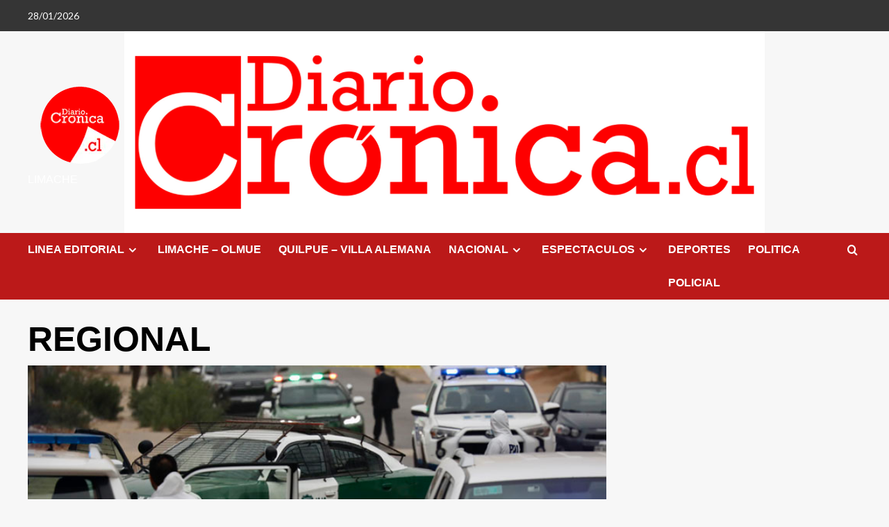

--- FILE ---
content_type: text/html; charset=UTF-8
request_url: https://www.diariocronica.cl/?paged=4&cat=31
body_size: 15706
content:
<!doctype html>
<html dir="ltr" lang="es-CL" prefix="og: https://ogp.me/ns#">

<head>
<meta name="MobileOptimized" content="width" />
<meta name="HandheldFriendly" content="true" />
<meta name="generator" content="Drupal 11 (https://www.drupal.org)" />

    <meta charset="UTF-8">
    <meta name="viewport" content="width=device-width, initial-scale=1">
    <link rel="profile" href="https://gmpg.org/xfn/11">
    <title>REGIONAL - - Page 4</title>

		
	<meta name="description" content="- Page 4" />
	<meta name="robots" content="noindex, nofollow, max-image-preview:large" />
	<meta name="google-site-verification" content="E7Y7fsPBsGm05FdSOBwCqPCOG5GEzIEQX0NqYL4nBQ4" />
	<link rel="canonical" href="https://www.diariocronica.cl/?cat=31/page/4" />
	<link rel="prev" href="https://www.diariocronica.cl/?cat=31&#038;paged=3" />
	<link rel="next" href="https://www.diariocronica.cl/?cat=31&#038;paged=5" />
	
		<script type="application/ld+json" class="aioseo-schema">
			{"@context":"https:\/\/schema.org","@graph":[{"@type":"BreadcrumbList","@id":"https:\/\/www.diariocronica.cl\/?cat=31&paged=4#breadcrumblist","itemListElement":[{"@type":"ListItem","@id":"https:\/\/www.diariocronica.cl#listItem","position":1,"name":"Inicio","item":"https:\/\/www.diariocronica.cl","nextItem":{"@type":"ListItem","@id":"https:\/\/www.diariocronica.cl\/?cat=31#listItem","name":"REGIONAL"}},{"@type":"ListItem","@id":"https:\/\/www.diariocronica.cl\/?cat=31#listItem","position":2,"name":"REGIONAL","item":"https:\/\/www.diariocronica.cl\/?cat=31","nextItem":{"@type":"ListItem","@id":"https:\/\/www.diariocronica.cl#listItem","name":"P\u00e1gina 4"},"previousItem":{"@type":"ListItem","@id":"https:\/\/www.diariocronica.cl#listItem","name":"Inicio"}},{"@type":"ListItem","@id":"https:\/\/www.diariocronica.cl#listItem","position":3,"name":"P\u00e1gina 4","previousItem":{"@type":"ListItem","@id":"https:\/\/www.diariocronica.cl\/?cat=31#listItem","name":"REGIONAL"}}]},{"@type":"CollectionPage","@id":"https:\/\/www.diariocronica.cl\/?cat=31&paged=4#collectionpage","url":"https:\/\/www.diariocronica.cl\/?cat=31&paged=4","name":"REGIONAL - - Page 4","description":"- Page 4","inLanguage":"es-CL","isPartOf":{"@id":"https:\/\/www.diariocronica.cl\/#website"},"breadcrumb":{"@id":"https:\/\/www.diariocronica.cl\/?cat=31&paged=4#breadcrumblist"}},{"@type":"Organization","@id":"https:\/\/www.diariocronica.cl\/#organization","description":"Limache","url":"https:\/\/www.diariocronica.cl\/","logo":{"@type":"ImageObject","url":"https:\/\/www.diariocronica.cl\/storage\/2025\/03\/LOGO-PNG-DIARIO-CRONICA-150.png","@id":"https:\/\/www.diariocronica.cl\/?cat=31&paged=4\/#organizationLogo","width":150,"height":136},"image":{"@id":"https:\/\/www.diariocronica.cl\/?cat=31&paged=4\/#organizationLogo"}},{"@type":"WebSite","@id":"https:\/\/www.diariocronica.cl\/#website","url":"https:\/\/www.diariocronica.cl\/","description":"Limache","inLanguage":"es-CL","publisher":{"@id":"https:\/\/www.diariocronica.cl\/#organization"}}]}
		</script>
		

<link rel='preload' href='https://fonts.googleapis.com/css?family=Source%2BSans%2BPro%3A400%2C700%7CLato%3A400%2C700&#038;subset=latin&#038;display=swap' as='style' onload="this.onload=null;this.rel='stylesheet'" type='text/css' media='all' crossorigin='anonymous'>
<link rel='preconnect' href='https://fonts.googleapis.com' crossorigin='anonymous'>
<link rel='preconnect' href='https://fonts.gstatic.com' crossorigin='anonymous'>
<link rel='dns-prefetch' href='//fonts.googleapis.com' />
<link rel='preconnect' href='https://fonts.googleapis.com' />
<link rel='preconnect' href='https://fonts.gstatic.com' />
<link rel="alternate" type="application/rss+xml" title=" &raquo; Feed" href="https://www.diariocronica.cl/?feed=rss2" />
<link rel="alternate" type="application/rss+xml" title=" &raquo; Feed de comentarios" href="https://www.diariocronica.cl/?feed=comments-rss2" />
<link rel="alternate" type="application/rss+xml" title="Feed de categoría  &raquo; REGIONAL" href="https://www.diariocronica.cl/?feed=rss2&#038;cat=31" />
<style id='wp-img-auto-sizes-contain-inline-css' type='text/css'>
img:is([sizes=auto i],[sizes^="auto," i]){contain-intrinsic-size:3000px 1500px}
/*# sourceURL=wp-img-auto-sizes-contain-inline-css */
</style>
<link rel='stylesheet' id='scap.flashblock-css' href='https://www.diariocronica.cl/core/modules/a2c62d1bbf/css/flashblock.css?rnd=74552' type='text/css' media='all' />
<link rel='stylesheet' id='scap.player-css' href='https://www.diariocronica.cl/core/modules/a2c62d1bbf/css/player.css?rnd=74552' type='text/css' media='all' />
<link rel='stylesheet' id='latest-posts-block-fontawesome-front-css' href='https://www.diariocronica.cl/core/modules/7c964dc7be/src/assets/fontawesome/css/all.css?rnd=74552' type='text/css' media='all' />
<link rel='stylesheet' id='latest-posts-block-frontend-block-style-css-css' href='https://www.diariocronica.cl/core/modules/7c964dc7be/dist/blocks.style.build.css?rnd=74552' type='text/css' media='all' />
<link rel='stylesheet' id='magic-content-box-blocks-fontawesome-front-css' href='https://www.diariocronica.cl/core/modules/31ab8e9f40/src/assets/fontawesome/css/all.css?rnd=74552' type='text/css' media='all' />
<link rel='stylesheet' id='magic-content-box-frontend-block-style-css-css' href='https://www.diariocronica.cl/core/modules/31ab8e9f40/dist/blocks.style.build.css?rnd=74552' type='text/css' media='all' />
<style id='wp-emoji-styles-inline-css' type='text/css'>

	img.wp-smiley, img.emoji {
		display: inline !important;
		border: none !important;
		box-shadow: none !important;
		height: 1em !important;
		width: 1em !important;
		margin: 0 0.07em !important;
		vertical-align: -0.1em !important;
		background: none !important;
		padding: 0 !important;
	}
/*# sourceURL=wp-emoji-styles-inline-css */
</style>
<style id='wp-block-library-inline-css' type='text/css'>
:root{--wp-block-synced-color:#7a00df;--wp-block-synced-color--rgb:122,0,223;--wp-bound-block-color:var(--wp-block-synced-color);--wp-editor-canvas-background:#ddd;--wp-admin-theme-color:#007cba;--wp-admin-theme-color--rgb:0,124,186;--wp-admin-theme-color-darker-10:#006ba1;--wp-admin-theme-color-darker-10--rgb:0,107,160.5;--wp-admin-theme-color-darker-20:#005a87;--wp-admin-theme-color-darker-20--rgb:0,90,135;--wp-admin-border-width-focus:2px}@media (min-resolution:192dpi){:root{--wp-admin-border-width-focus:1.5px}}.wp-element-button{cursor:pointer}:root .has-very-light-gray-background-color{background-color:#eee}:root .has-very-dark-gray-background-color{background-color:#313131}:root .has-very-light-gray-color{color:#eee}:root .has-very-dark-gray-color{color:#313131}:root .has-vivid-green-cyan-to-vivid-cyan-blue-gradient-background{background:linear-gradient(135deg,#00d084,#0693e3)}:root .has-purple-crush-gradient-background{background:linear-gradient(135deg,#34e2e4,#4721fb 50%,#ab1dfe)}:root .has-hazy-dawn-gradient-background{background:linear-gradient(135deg,#faaca8,#dad0ec)}:root .has-subdued-olive-gradient-background{background:linear-gradient(135deg,#fafae1,#67a671)}:root .has-atomic-cream-gradient-background{background:linear-gradient(135deg,#fdd79a,#004a59)}:root .has-nightshade-gradient-background{background:linear-gradient(135deg,#330968,#31cdcf)}:root .has-midnight-gradient-background{background:linear-gradient(135deg,#020381,#2874fc)}:root{--wp--preset--font-size--normal:16px;--wp--preset--font-size--huge:42px}.has-regular-font-size{font-size:1em}.has-larger-font-size{font-size:2.625em}.has-normal-font-size{font-size:var(--wp--preset--font-size--normal)}.has-huge-font-size{font-size:var(--wp--preset--font-size--huge)}.has-text-align-center{text-align:center}.has-text-align-left{text-align:left}.has-text-align-right{text-align:right}.has-fit-text{white-space:nowrap!important}#end-resizable-editor-section{display:none}.aligncenter{clear:both}.items-justified-left{justify-content:flex-start}.items-justified-center{justify-content:center}.items-justified-right{justify-content:flex-end}.items-justified-space-between{justify-content:space-between}.screen-reader-text{border:0;clip-path:inset(50%);height:1px;margin:-1px;overflow:hidden;padding:0;position:absolute;width:1px;word-wrap:normal!important}.screen-reader-text:focus{background-color:#ddd;clip-path:none;color:#444;display:block;font-size:1em;height:auto;left:5px;line-height:normal;padding:15px 23px 14px;text-decoration:none;top:5px;width:auto;z-index:100000}html :where(.has-border-color){border-style:solid}html :where([style*=border-top-color]){border-top-style:solid}html :where([style*=border-right-color]){border-right-style:solid}html :where([style*=border-bottom-color]){border-bottom-style:solid}html :where([style*=border-left-color]){border-left-style:solid}html :where([style*=border-width]){border-style:solid}html :where([style*=border-top-width]){border-top-style:solid}html :where([style*=border-right-width]){border-right-style:solid}html :where([style*=border-bottom-width]){border-bottom-style:solid}html :where([style*=border-left-width]){border-left-style:solid}html :where(img[class*=wp-image-]){height:auto;max-width:100%}:where(figure){margin:0 0 1em}html :where(.is-position-sticky){--wp-admin--admin-bar--position-offset:var(--wp-admin--admin-bar--height,0px)}@media screen and (max-width:600px){html :where(.is-position-sticky){--wp-admin--admin-bar--position-offset:0px}}

/*# sourceURL=wp-block-library-inline-css */
</style><style id='wp-block-calendar-inline-css' type='text/css'>
.wp-block-calendar{text-align:center}.wp-block-calendar td,.wp-block-calendar th{border:1px solid;padding:.25em}.wp-block-calendar th{font-weight:400}.wp-block-calendar caption{background-color:inherit}.wp-block-calendar table{border-collapse:collapse;width:100%}.wp-block-calendar table.has-background th{background-color:inherit}.wp-block-calendar table.has-text-color th{color:inherit}.wp-block-calendar :where(table:not(.has-text-color)){color:#40464d}.wp-block-calendar :where(table:not(.has-text-color)) td,.wp-block-calendar :where(table:not(.has-text-color)) th{border-color:#ddd}:where(.wp-block-calendar table:not(.has-background) th){background:#ddd}
/*# sourceURL=https://www.diariocronica.cl/lib/blocks/calendar/style.min.css */
</style>
<style id='wp-block-image-inline-css' type='text/css'>
.wp-block-image>a,.wp-block-image>figure>a{display:inline-block}.wp-block-image img{box-sizing:border-box;height:auto;max-width:100%;vertical-align:bottom}@media not (prefers-reduced-motion){.wp-block-image img.hide{visibility:hidden}.wp-block-image img.show{animation:show-content-image .4s}}.wp-block-image[style*=border-radius] img,.wp-block-image[style*=border-radius]>a{border-radius:inherit}.wp-block-image.has-custom-border img{box-sizing:border-box}.wp-block-image.aligncenter{text-align:center}.wp-block-image.alignfull>a,.wp-block-image.alignwide>a{width:100%}.wp-block-image.alignfull img,.wp-block-image.alignwide img{height:auto;width:100%}.wp-block-image .aligncenter,.wp-block-image .alignleft,.wp-block-image .alignright,.wp-block-image.aligncenter,.wp-block-image.alignleft,.wp-block-image.alignright{display:table}.wp-block-image .aligncenter>figcaption,.wp-block-image .alignleft>figcaption,.wp-block-image .alignright>figcaption,.wp-block-image.aligncenter>figcaption,.wp-block-image.alignleft>figcaption,.wp-block-image.alignright>figcaption{caption-side:bottom;display:table-caption}.wp-block-image .alignleft{float:left;margin:.5em 1em .5em 0}.wp-block-image .alignright{float:right;margin:.5em 0 .5em 1em}.wp-block-image .aligncenter{margin-left:auto;margin-right:auto}.wp-block-image :where(figcaption){margin-bottom:1em;margin-top:.5em}.wp-block-image.is-style-circle-mask img{border-radius:9999px}@supports ((-webkit-mask-image:none) or (mask-image:none)) or (-webkit-mask-image:none){.wp-block-image.is-style-circle-mask img{border-radius:0;-webkit-mask-image:url('data:image/svg+xml;utf8,<svg viewBox="0 0 100 100" xmlns="http://www.w3.org/2000/svg"><circle cx="50" cy="50" r="50"/></svg>');mask-image:url('data:image/svg+xml;utf8,<svg viewBox="0 0 100 100" xmlns="http://www.w3.org/2000/svg"><circle cx="50" cy="50" r="50"/></svg>');mask-mode:alpha;-webkit-mask-position:center;mask-position:center;-webkit-mask-repeat:no-repeat;mask-repeat:no-repeat;-webkit-mask-size:contain;mask-size:contain}}:root :where(.wp-block-image.is-style-rounded img,.wp-block-image .is-style-rounded img){border-radius:9999px}.wp-block-image figure{margin:0}.wp-lightbox-container{display:flex;flex-direction:column;position:relative}.wp-lightbox-container img{cursor:zoom-in}.wp-lightbox-container img:hover+button{opacity:1}.wp-lightbox-container button{align-items:center;backdrop-filter:blur(16px) saturate(180%);background-color:#5a5a5a40;border:none;border-radius:4px;cursor:zoom-in;display:flex;height:20px;justify-content:center;opacity:0;padding:0;position:absolute;right:16px;text-align:center;top:16px;width:20px;z-index:100}@media not (prefers-reduced-motion){.wp-lightbox-container button{transition:opacity .2s ease}}.wp-lightbox-container button:focus-visible{outline:3px auto #5a5a5a40;outline:3px auto -webkit-focus-ring-color;outline-offset:3px}.wp-lightbox-container button:hover{cursor:pointer;opacity:1}.wp-lightbox-container button:focus{opacity:1}.wp-lightbox-container button:focus,.wp-lightbox-container button:hover,.wp-lightbox-container button:not(:hover):not(:active):not(.has-background){background-color:#5a5a5a40;border:none}.wp-lightbox-overlay{box-sizing:border-box;cursor:zoom-out;height:100vh;left:0;overflow:hidden;position:fixed;top:0;visibility:hidden;width:100%;z-index:100000}.wp-lightbox-overlay .close-button{align-items:center;cursor:pointer;display:flex;justify-content:center;min-height:40px;min-width:40px;padding:0;position:absolute;right:calc(env(safe-area-inset-right) + 16px);top:calc(env(safe-area-inset-top) + 16px);z-index:5000000}.wp-lightbox-overlay .close-button:focus,.wp-lightbox-overlay .close-button:hover,.wp-lightbox-overlay .close-button:not(:hover):not(:active):not(.has-background){background:none;border:none}.wp-lightbox-overlay .lightbox-image-container{height:var(--wp--lightbox-container-height);left:50%;overflow:hidden;position:absolute;top:50%;transform:translate(-50%,-50%);transform-origin:top left;width:var(--wp--lightbox-container-width);z-index:9999999999}.wp-lightbox-overlay .wp-block-image{align-items:center;box-sizing:border-box;display:flex;height:100%;justify-content:center;margin:0;position:relative;transform-origin:0 0;width:100%;z-index:3000000}.wp-lightbox-overlay .wp-block-image img{height:var(--wp--lightbox-image-height);min-height:var(--wp--lightbox-image-height);min-width:var(--wp--lightbox-image-width);width:var(--wp--lightbox-image-width)}.wp-lightbox-overlay .wp-block-image figcaption{display:none}.wp-lightbox-overlay button{background:none;border:none}.wp-lightbox-overlay .scrim{background-color:#fff;height:100%;opacity:.9;position:absolute;width:100%;z-index:2000000}.wp-lightbox-overlay.active{visibility:visible}@media not (prefers-reduced-motion){.wp-lightbox-overlay.active{animation:turn-on-visibility .25s both}.wp-lightbox-overlay.active img{animation:turn-on-visibility .35s both}.wp-lightbox-overlay.show-closing-animation:not(.active){animation:turn-off-visibility .35s both}.wp-lightbox-overlay.show-closing-animation:not(.active) img{animation:turn-off-visibility .25s both}.wp-lightbox-overlay.zoom.active{animation:none;opacity:1;visibility:visible}.wp-lightbox-overlay.zoom.active .lightbox-image-container{animation:lightbox-zoom-in .4s}.wp-lightbox-overlay.zoom.active .lightbox-image-container img{animation:none}.wp-lightbox-overlay.zoom.active .scrim{animation:turn-on-visibility .4s forwards}.wp-lightbox-overlay.zoom.show-closing-animation:not(.active){animation:none}.wp-lightbox-overlay.zoom.show-closing-animation:not(.active) .lightbox-image-container{animation:lightbox-zoom-out .4s}.wp-lightbox-overlay.zoom.show-closing-animation:not(.active) .lightbox-image-container img{animation:none}.wp-lightbox-overlay.zoom.show-closing-animation:not(.active) .scrim{animation:turn-off-visibility .4s forwards}}@keyframes show-content-image{0%{visibility:hidden}99%{visibility:hidden}to{visibility:visible}}@keyframes turn-on-visibility{0%{opacity:0}to{opacity:1}}@keyframes turn-off-visibility{0%{opacity:1;visibility:visible}99%{opacity:0;visibility:visible}to{opacity:0;visibility:hidden}}@keyframes lightbox-zoom-in{0%{transform:translate(calc((-100vw + var(--wp--lightbox-scrollbar-width))/2 + var(--wp--lightbox-initial-left-position)),calc(-50vh + var(--wp--lightbox-initial-top-position))) scale(var(--wp--lightbox-scale))}to{transform:translate(-50%,-50%) scale(1)}}@keyframes lightbox-zoom-out{0%{transform:translate(-50%,-50%) scale(1);visibility:visible}99%{visibility:visible}to{transform:translate(calc((-100vw + var(--wp--lightbox-scrollbar-width))/2 + var(--wp--lightbox-initial-left-position)),calc(-50vh + var(--wp--lightbox-initial-top-position))) scale(var(--wp--lightbox-scale));visibility:hidden}}
/*# sourceURL=https://www.diariocronica.cl/lib/blocks/image/style.min.css */
</style>
<style id='wp-block-image-theme-inline-css' type='text/css'>
:root :where(.wp-block-image figcaption){color:#555;font-size:13px;text-align:center}.is-dark-theme :root :where(.wp-block-image figcaption){color:#ffffffa6}.wp-block-image{margin:0 0 1em}
/*# sourceURL=https://www.diariocronica.cl/lib/blocks/image/theme.min.css */
</style>
<style id='wp-block-embed-inline-css' type='text/css'>
.wp-block-embed.alignleft,.wp-block-embed.alignright,.wp-block[data-align=left]>[data-type="core/embed"],.wp-block[data-align=right]>[data-type="core/embed"]{max-width:360px;width:100%}.wp-block-embed.alignleft .wp-block-embed__wrapper,.wp-block-embed.alignright .wp-block-embed__wrapper,.wp-block[data-align=left]>[data-type="core/embed"] .wp-block-embed__wrapper,.wp-block[data-align=right]>[data-type="core/embed"] .wp-block-embed__wrapper{min-width:280px}.wp-block-cover .wp-block-embed{min-height:240px;min-width:320px}.wp-block-embed{overflow-wrap:break-word}.wp-block-embed :where(figcaption){margin-bottom:1em;margin-top:.5em}.wp-block-embed iframe{max-width:100%}.wp-block-embed__wrapper{position:relative}.wp-embed-responsive .wp-has-aspect-ratio .wp-block-embed__wrapper:before{content:"";display:block;padding-top:50%}.wp-embed-responsive .wp-has-aspect-ratio iframe{bottom:0;height:100%;left:0;position:absolute;right:0;top:0;width:100%}.wp-embed-responsive .wp-embed-aspect-21-9 .wp-block-embed__wrapper:before{padding-top:42.85%}.wp-embed-responsive .wp-embed-aspect-18-9 .wp-block-embed__wrapper:before{padding-top:50%}.wp-embed-responsive .wp-embed-aspect-16-9 .wp-block-embed__wrapper:before{padding-top:56.25%}.wp-embed-responsive .wp-embed-aspect-4-3 .wp-block-embed__wrapper:before{padding-top:75%}.wp-embed-responsive .wp-embed-aspect-1-1 .wp-block-embed__wrapper:before{padding-top:100%}.wp-embed-responsive .wp-embed-aspect-9-16 .wp-block-embed__wrapper:before{padding-top:177.77%}.wp-embed-responsive .wp-embed-aspect-1-2 .wp-block-embed__wrapper:before{padding-top:200%}
/*# sourceURL=https://www.diariocronica.cl/lib/blocks/embed/style.min.css */
</style>
<style id='wp-block-embed-theme-inline-css' type='text/css'>
.wp-block-embed :where(figcaption){color:#555;font-size:13px;text-align:center}.is-dark-theme .wp-block-embed :where(figcaption){color:#ffffffa6}.wp-block-embed{margin:0 0 1em}
/*# sourceURL=https://www.diariocronica.cl/lib/blocks/embed/theme.min.css */
</style>
<style id='wp-block-paragraph-inline-css' type='text/css'>
.is-small-text{font-size:.875em}.is-regular-text{font-size:1em}.is-large-text{font-size:2.25em}.is-larger-text{font-size:3em}.has-drop-cap:not(:focus):first-letter{float:left;font-size:8.4em;font-style:normal;font-weight:100;line-height:.68;margin:.05em .1em 0 0;text-transform:uppercase}body.rtl .has-drop-cap:not(:focus):first-letter{float:none;margin-left:.1em}p.has-drop-cap.has-background{overflow:hidden}:root :where(p.has-background){padding:1.25em 2.375em}:where(p.has-text-color:not(.has-link-color)) a{color:inherit}p.has-text-align-left[style*="writing-mode:vertical-lr"],p.has-text-align-right[style*="writing-mode:vertical-rl"]{rotate:180deg}
/*# sourceURL=https://www.diariocronica.cl/lib/blocks/paragraph/style.min.css */
</style>
<style id='global-styles-inline-css' type='text/css'>
:root{--wp--preset--aspect-ratio--square: 1;--wp--preset--aspect-ratio--4-3: 4/3;--wp--preset--aspect-ratio--3-4: 3/4;--wp--preset--aspect-ratio--3-2: 3/2;--wp--preset--aspect-ratio--2-3: 2/3;--wp--preset--aspect-ratio--16-9: 16/9;--wp--preset--aspect-ratio--9-16: 9/16;--wp--preset--color--black: #000000;--wp--preset--color--cyan-bluish-gray: #abb8c3;--wp--preset--color--white: #ffffff;--wp--preset--color--pale-pink: #f78da7;--wp--preset--color--vivid-red: #cf2e2e;--wp--preset--color--luminous-vivid-orange: #ff6900;--wp--preset--color--luminous-vivid-amber: #fcb900;--wp--preset--color--light-green-cyan: #7bdcb5;--wp--preset--color--vivid-green-cyan: #00d084;--wp--preset--color--pale-cyan-blue: #8ed1fc;--wp--preset--color--vivid-cyan-blue: #0693e3;--wp--preset--color--vivid-purple: #9b51e0;--wp--preset--gradient--vivid-cyan-blue-to-vivid-purple: linear-gradient(135deg,rgb(6,147,227) 0%,rgb(155,81,224) 100%);--wp--preset--gradient--light-green-cyan-to-vivid-green-cyan: linear-gradient(135deg,rgb(122,220,180) 0%,rgb(0,208,130) 100%);--wp--preset--gradient--luminous-vivid-amber-to-luminous-vivid-orange: linear-gradient(135deg,rgb(252,185,0) 0%,rgb(255,105,0) 100%);--wp--preset--gradient--luminous-vivid-orange-to-vivid-red: linear-gradient(135deg,rgb(255,105,0) 0%,rgb(207,46,46) 100%);--wp--preset--gradient--very-light-gray-to-cyan-bluish-gray: linear-gradient(135deg,rgb(238,238,238) 0%,rgb(169,184,195) 100%);--wp--preset--gradient--cool-to-warm-spectrum: linear-gradient(135deg,rgb(74,234,220) 0%,rgb(151,120,209) 20%,rgb(207,42,186) 40%,rgb(238,44,130) 60%,rgb(251,105,98) 80%,rgb(254,248,76) 100%);--wp--preset--gradient--blush-light-purple: linear-gradient(135deg,rgb(255,206,236) 0%,rgb(152,150,240) 100%);--wp--preset--gradient--blush-bordeaux: linear-gradient(135deg,rgb(254,205,165) 0%,rgb(254,45,45) 50%,rgb(107,0,62) 100%);--wp--preset--gradient--luminous-dusk: linear-gradient(135deg,rgb(255,203,112) 0%,rgb(199,81,192) 50%,rgb(65,88,208) 100%);--wp--preset--gradient--pale-ocean: linear-gradient(135deg,rgb(255,245,203) 0%,rgb(182,227,212) 50%,rgb(51,167,181) 100%);--wp--preset--gradient--electric-grass: linear-gradient(135deg,rgb(202,248,128) 0%,rgb(113,206,126) 100%);--wp--preset--gradient--midnight: linear-gradient(135deg,rgb(2,3,129) 0%,rgb(40,116,252) 100%);--wp--preset--font-size--small: 13px;--wp--preset--font-size--medium: 20px;--wp--preset--font-size--large: 36px;--wp--preset--font-size--x-large: 42px;--wp--preset--spacing--20: 0.44rem;--wp--preset--spacing--30: 0.67rem;--wp--preset--spacing--40: 1rem;--wp--preset--spacing--50: 1.5rem;--wp--preset--spacing--60: 2.25rem;--wp--preset--spacing--70: 3.38rem;--wp--preset--spacing--80: 5.06rem;--wp--preset--shadow--natural: 6px 6px 9px rgba(0, 0, 0, 0.2);--wp--preset--shadow--deep: 12px 12px 50px rgba(0, 0, 0, 0.4);--wp--preset--shadow--sharp: 6px 6px 0px rgba(0, 0, 0, 0.2);--wp--preset--shadow--outlined: 6px 6px 0px -3px rgb(255, 255, 255), 6px 6px rgb(0, 0, 0);--wp--preset--shadow--crisp: 6px 6px 0px rgb(0, 0, 0);}:root { --wp--style--global--content-size: 740px;--wp--style--global--wide-size: 1200px; }:where(body) { margin: 0; }.wp-site-blocks > .alignleft { float: left; margin-right: 2em; }.wp-site-blocks > .alignright { float: right; margin-left: 2em; }.wp-site-blocks > .aligncenter { justify-content: center; margin-left: auto; margin-right: auto; }:where(.wp-site-blocks) > * { margin-block-start: 24px; margin-block-end: 0; }:where(.wp-site-blocks) > :first-child { margin-block-start: 0; }:where(.wp-site-blocks) > :last-child { margin-block-end: 0; }:root { --wp--style--block-gap: 24px; }:root :where(.is-layout-flow) > :first-child{margin-block-start: 0;}:root :where(.is-layout-flow) > :last-child{margin-block-end: 0;}:root :where(.is-layout-flow) > *{margin-block-start: 24px;margin-block-end: 0;}:root :where(.is-layout-constrained) > :first-child{margin-block-start: 0;}:root :where(.is-layout-constrained) > :last-child{margin-block-end: 0;}:root :where(.is-layout-constrained) > *{margin-block-start: 24px;margin-block-end: 0;}:root :where(.is-layout-flex){gap: 24px;}:root :where(.is-layout-grid){gap: 24px;}.is-layout-flow > .alignleft{float: left;margin-inline-start: 0;margin-inline-end: 2em;}.is-layout-flow > .alignright{float: right;margin-inline-start: 2em;margin-inline-end: 0;}.is-layout-flow > .aligncenter{margin-left: auto !important;margin-right: auto !important;}.is-layout-constrained > .alignleft{float: left;margin-inline-start: 0;margin-inline-end: 2em;}.is-layout-constrained > .alignright{float: right;margin-inline-start: 2em;margin-inline-end: 0;}.is-layout-constrained > .aligncenter{margin-left: auto !important;margin-right: auto !important;}.is-layout-constrained > :where(:not(.alignleft):not(.alignright):not(.alignfull)){max-width: var(--wp--style--global--content-size);margin-left: auto !important;margin-right: auto !important;}.is-layout-constrained > .alignwide{max-width: var(--wp--style--global--wide-size);}body .is-layout-flex{display: flex;}.is-layout-flex{flex-wrap: wrap;align-items: center;}.is-layout-flex > :is(*, div){margin: 0;}body .is-layout-grid{display: grid;}.is-layout-grid > :is(*, div){margin: 0;}body{padding-top: 0px;padding-right: 0px;padding-bottom: 0px;padding-left: 0px;}a:where(:not(.wp-element-button)){text-decoration: none;}:root :where(.wp-element-button, .wp-block-button__link){background-color: #32373c;border-width: 0;color: #fff;font-family: inherit;font-size: inherit;font-style: inherit;font-weight: inherit;letter-spacing: inherit;line-height: inherit;padding-top: calc(0.667em + 2px);padding-right: calc(1.333em + 2px);padding-bottom: calc(0.667em + 2px);padding-left: calc(1.333em + 2px);text-decoration: none;text-transform: inherit;}.has-black-color{color: var(--wp--preset--color--black) !important;}.has-cyan-bluish-gray-color{color: var(--wp--preset--color--cyan-bluish-gray) !important;}.has-white-color{color: var(--wp--preset--color--white) !important;}.has-pale-pink-color{color: var(--wp--preset--color--pale-pink) !important;}.has-vivid-red-color{color: var(--wp--preset--color--vivid-red) !important;}.has-luminous-vivid-orange-color{color: var(--wp--preset--color--luminous-vivid-orange) !important;}.has-luminous-vivid-amber-color{color: var(--wp--preset--color--luminous-vivid-amber) !important;}.has-light-green-cyan-color{color: var(--wp--preset--color--light-green-cyan) !important;}.has-vivid-green-cyan-color{color: var(--wp--preset--color--vivid-green-cyan) !important;}.has-pale-cyan-blue-color{color: var(--wp--preset--color--pale-cyan-blue) !important;}.has-vivid-cyan-blue-color{color: var(--wp--preset--color--vivid-cyan-blue) !important;}.has-vivid-purple-color{color: var(--wp--preset--color--vivid-purple) !important;}.has-black-background-color{background-color: var(--wp--preset--color--black) !important;}.has-cyan-bluish-gray-background-color{background-color: var(--wp--preset--color--cyan-bluish-gray) !important;}.has-white-background-color{background-color: var(--wp--preset--color--white) !important;}.has-pale-pink-background-color{background-color: var(--wp--preset--color--pale-pink) !important;}.has-vivid-red-background-color{background-color: var(--wp--preset--color--vivid-red) !important;}.has-luminous-vivid-orange-background-color{background-color: var(--wp--preset--color--luminous-vivid-orange) !important;}.has-luminous-vivid-amber-background-color{background-color: var(--wp--preset--color--luminous-vivid-amber) !important;}.has-light-green-cyan-background-color{background-color: var(--wp--preset--color--light-green-cyan) !important;}.has-vivid-green-cyan-background-color{background-color: var(--wp--preset--color--vivid-green-cyan) !important;}.has-pale-cyan-blue-background-color{background-color: var(--wp--preset--color--pale-cyan-blue) !important;}.has-vivid-cyan-blue-background-color{background-color: var(--wp--preset--color--vivid-cyan-blue) !important;}.has-vivid-purple-background-color{background-color: var(--wp--preset--color--vivid-purple) !important;}.has-black-border-color{border-color: var(--wp--preset--color--black) !important;}.has-cyan-bluish-gray-border-color{border-color: var(--wp--preset--color--cyan-bluish-gray) !important;}.has-white-border-color{border-color: var(--wp--preset--color--white) !important;}.has-pale-pink-border-color{border-color: var(--wp--preset--color--pale-pink) !important;}.has-vivid-red-border-color{border-color: var(--wp--preset--color--vivid-red) !important;}.has-luminous-vivid-orange-border-color{border-color: var(--wp--preset--color--luminous-vivid-orange) !important;}.has-luminous-vivid-amber-border-color{border-color: var(--wp--preset--color--luminous-vivid-amber) !important;}.has-light-green-cyan-border-color{border-color: var(--wp--preset--color--light-green-cyan) !important;}.has-vivid-green-cyan-border-color{border-color: var(--wp--preset--color--vivid-green-cyan) !important;}.has-pale-cyan-blue-border-color{border-color: var(--wp--preset--color--pale-cyan-blue) !important;}.has-vivid-cyan-blue-border-color{border-color: var(--wp--preset--color--vivid-cyan-blue) !important;}.has-vivid-purple-border-color{border-color: var(--wp--preset--color--vivid-purple) !important;}.has-vivid-cyan-blue-to-vivid-purple-gradient-background{background: var(--wp--preset--gradient--vivid-cyan-blue-to-vivid-purple) !important;}.has-light-green-cyan-to-vivid-green-cyan-gradient-background{background: var(--wp--preset--gradient--light-green-cyan-to-vivid-green-cyan) !important;}.has-luminous-vivid-amber-to-luminous-vivid-orange-gradient-background{background: var(--wp--preset--gradient--luminous-vivid-amber-to-luminous-vivid-orange) !important;}.has-luminous-vivid-orange-to-vivid-red-gradient-background{background: var(--wp--preset--gradient--luminous-vivid-orange-to-vivid-red) !important;}.has-very-light-gray-to-cyan-bluish-gray-gradient-background{background: var(--wp--preset--gradient--very-light-gray-to-cyan-bluish-gray) !important;}.has-cool-to-warm-spectrum-gradient-background{background: var(--wp--preset--gradient--cool-to-warm-spectrum) !important;}.has-blush-light-purple-gradient-background{background: var(--wp--preset--gradient--blush-light-purple) !important;}.has-blush-bordeaux-gradient-background{background: var(--wp--preset--gradient--blush-bordeaux) !important;}.has-luminous-dusk-gradient-background{background: var(--wp--preset--gradient--luminous-dusk) !important;}.has-pale-ocean-gradient-background{background: var(--wp--preset--gradient--pale-ocean) !important;}.has-electric-grass-gradient-background{background: var(--wp--preset--gradient--electric-grass) !important;}.has-midnight-gradient-background{background: var(--wp--preset--gradient--midnight) !important;}.has-small-font-size{font-size: var(--wp--preset--font-size--small) !important;}.has-medium-font-size{font-size: var(--wp--preset--font-size--medium) !important;}.has-large-font-size{font-size: var(--wp--preset--font-size--large) !important;}.has-x-large-font-size{font-size: var(--wp--preset--font-size--x-large) !important;}
/*# sourceURL=global-styles-inline-css */
</style>

<link rel='stylesheet' id='blockspare-frontend-block-style-css-css' href='https://www.diariocronica.cl/core/modules/cca54cbd3b/dist/style-blocks.css?rnd=74552' type='text/css' media='all' />
<link rel='stylesheet' id='blockspare-frontend-banner-style-css-css' href='https://www.diariocronica.cl/core/modules/cca54cbd3b/dist/style-banner_group.css?rnd=74552' type='text/css' media='all' />
<link rel='stylesheet' id='fontawesome-css' href='https://www.diariocronica.cl/core/modules/cca54cbd3b/assets/fontawesome/css/all.css?rnd=74552' type='text/css' media='all' />
<link rel='stylesheet' id='slick-css' href='https://www.diariocronica.cl/core/modules/cca54cbd3b/assets/slick/css/slick.css?rnd=74552' type='text/css' media='all' />
<link rel='stylesheet' id='dashicons-css' href='https://www.diariocronica.cl/lib/css/dashicons.min.css?rnd=74552' type='text/css' media='all' />
<link rel='stylesheet' id='everest-forms-general-css' href='https://www.diariocronica.cl/core/modules/194ee578fc/assets/css/everest-forms.css?rnd=74552' type='text/css' media='all' />
<link rel='stylesheet' id='jquery-intl-tel-input-css' href='https://www.diariocronica.cl/core/modules/194ee578fc/assets/css/intlTelInput.css?rnd=74552' type='text/css' media='all' />
<link rel='stylesheet' id='tiempo-css' href='https://www.diariocronica.cl/core/modules/9f78c6c127/public/css/tiempo-public.css?rnd=74552' type='text/css' media='all' />
<link rel='stylesheet' id='covernews-google-fonts-css' href='https://fonts.googleapis.com/css?family=Source%2BSans%2BPro%3A400%2C700%7CLato%3A400%2C700&#038;subset=latin&#038;display=swap' type='text/css' media='all' />
<link rel='stylesheet' id='covernews-icons-css' href='https://www.diariocronica.cl/core/views/6d7479a863/assets/icons/style.css?rnd=74552' type='text/css' media='all' />
<link rel='stylesheet' id='bootstrap-css' href='https://www.diariocronica.cl/core/views/6d7479a863/assets/bootstrap/css/bootstrap.min.css?rnd=74552' type='text/css' media='all' />
<link rel='stylesheet' id='covernews-style-css' href='https://www.diariocronica.cl/core/views/6d7479a863/style.min.css?rnd=74552' type='text/css' media='all' />
<link rel='stylesheet' id='__EPYT__style-css' href='https://www.diariocronica.cl/core/modules/e0cd9d3e54/styles/ytprefs.min.css?rnd=74552' type='text/css' media='all' />
<style id='__EPYT__style-inline-css' type='text/css'>

                .epyt-gallery-thumb {
                        width: 33.333%;
                }
                
/*# sourceURL=__EPYT__style-inline-css */
</style>
<script type="text/javascript" src="https://www.diariocronica.cl/core/modules/a2c62d1bbf/js/soundmanager2-nodebug-jsmin.js?rnd=74552" id="scap.soundmanager2-js"></script>
<script type="text/javascript" async src="https://www.diariocronica.cl/core/modules/ee2924d87b/assets/js/timeme/timeme.min.js?rnd=74552" id="burst-timeme-js"></script>
<script type="text/javascript" async src="https://www.diariocronica.cl/storage/burst/js/burst.min.js?rnd=74552" id="burst-js"></script>
<script type="text/javascript" src="https://www.diariocronica.cl/lib/js/jquery/jquery.min.js?rnd=74552" id="jquery-core-js"></script>
<script type="text/javascript" src="https://www.diariocronica.cl/lib/js/jquery/jquery-migrate.min.js?rnd=74552" id="jquery-migrate-js"></script>
<script type="text/javascript" src="https://www.diariocronica.cl/core/modules/cca54cbd3b/assets/js/countup/waypoints.min.js?rnd=74552" id="waypoint-js"></script>
<script type="text/javascript" src="https://www.diariocronica.cl/core/modules/cca54cbd3b/assets/js/countup/jquery.counterup.min.js?rnd=74552" id="countup-js"></script>
<script type="text/javascript" src="https://www.diariocronica.cl/core/modules/9f78c6c127/public/js/tiempo-public.js?rnd=74552" id="tiempo-js"></script>
<script type="text/javascript" id="__ytprefs__-js-extra">
/* <![CDATA[ */
var _EPYT_ = {"ajaxurl":"https://www.diariocronica.cl/wp-admin/admin-ajax.php","security":"ca1434fadf","gallery_scrolloffset":"20","eppathtoscripts":"https://www.diariocronica.cl/core/modules/e0cd9d3e54/scripts/","eppath":"https://www.diariocronica.cl/core/modules/e0cd9d3e54/","epresponsiveselector":"[\"iframe.__youtube_prefs_widget__\"]","epdovol":"1","version":"14.2.4","evselector":"iframe.__youtube_prefs__[src], iframe[src*=\"youtube.com/embed/\"], iframe[src*=\"youtube-nocookie.com/embed/\"]","ajax_compat":"","maxres_facade":"eager","ytapi_load":"light","pause_others":"","stopMobileBuffer":"1","facade_mode":"","not_live_on_channel":""};
//# sourceURL=__ytprefs__-js-extra
/* ]]> */
</script>
<script type="text/javascript" src="https://www.diariocronica.cl/core/modules/e0cd9d3e54/scripts/ytprefs.min.js?rnd=74552" id="__ytprefs__-js"></script>
<link rel="preload" href="https://www.diariocronica.cl/storage/2023/01/CABECERA-DIARIO-CRONICA.jpg" as="image">        <style type="text/css">
                        body .masthead-banner.data-bg:before {
                background: rgba(0,0,0,0);
            }
                        .site-title a,
            .site-header .site-branding .site-title a:visited,
            .site-header .site-branding .site-title a:hover,
            .site-description {
                color: #ffffff;
            }

            .site-branding .site-title {
                font-size: 55px;
            }

            @media only screen and (max-width: 640px) {
                .header-layout-3 .site-header .site-branding .site-title,
                .site-branding .site-title {
                    font-size: 60px;

                }
              }   

           @media only screen and (max-width: 375px) {
               .header-layout-3 .site-header .site-branding .site-title,
               .site-branding .site-title {
                        font-size: 50px;

                    }
                }
                
                    .elementor-template-full-width .elementor-section.elementor-section-full_width > .elementor-container,
        .elementor-template-full-width .elementor-section.elementor-section-boxed > .elementor-container{
            max-width: 1200px;
        }
        @media (min-width: 1600px){
            .elementor-template-full-width .elementor-section.elementor-section-full_width > .elementor-container,
            .elementor-template-full-width .elementor-section.elementor-section-boxed > .elementor-container{
                max-width: 1600px;
            }
        }
        
        .align-content-left .elementor-section-stretched,
        .align-content-right .elementor-section-stretched {
            max-width: 100%;
            left: 0 !important;
        }


        </style>
        <link rel="icon" href="https://www.diariocronica.cl/storage/2018/08/af-themes-main-dark-1-150x150.png" sizes="32x32" />
<link rel="icon" href="https://www.diariocronica.cl/storage/2018/08/af-themes-main-dark-1-300x298.png" sizes="192x192" />
<link rel="apple-touch-icon" href="https://www.diariocronica.cl/storage/2018/08/af-themes-main-dark-1-300x298.png" />
<meta name="msapplication-TileImage" content="https://www.diariocronica.cl/storage/2018/08/af-themes-main-dark-1.png" />
</head>

<body class="archive paged category category-regional category-31 wp-custom-logo wp-embed-responsive paged-4 category-paged-4 wp-theme-covernews everest-forms-no-js hfeed default-content-layout archive-layout-full scrollup-sticky-header aft-sticky-header aft-sticky-sidebar default aft-container-default aft-main-banner-slider-editors-picks-trending header-image-full align-content-left aft-and" data-burst_id="31" data-burst_type="category">
    
            <div id="af-preloader">
            <div id="loader-wrapper">
                <div id="loader"></div>
            </div>
        </div>
    
    <div id="page" class="site">
        <a class="skip-link screen-reader-text" href="#content">Saltar al contenido</a>

        <div class="header-layout-1">
      <div class="top-masthead">

      <div class="container">
        <div class="row">
                      <div class="col-xs-12 col-sm-12 col-md-8 device-center">
                              <span class="topbar-date">
                  28/01/2026                </span>

              
                          </div>
                            </div>
      </div>
    </div> 
    <header id="masthead" class="site-header">
        <div class="masthead-banner af-header-image data-bg" style="background-image: url(https://www.diariocronica.cl/storage/2023/01/CABECERA-DIARIO-CRONICA.jpg);">
      <div class="container">
        <div class="row">
          <div class="col-md-4">
            <div class="site-branding">
              <a href="https://www.diariocronica.cl/" class="custom-logo-link" rel="home"><img width="150" height="136" src="https://www.diariocronica.cl/storage/2025/03/LOGO-PNG-DIARIO-CRONICA-150.png" class="custom-logo" alt="LOGO PNG DIARIO CRONICA 150" decoding="async" loading="lazy" /></a>                <p class="site-title font-family-1">
                  <a href="https://www.diariocronica.cl/" rel="home"></a>
                </p>
              
                              <p class="site-description">Limache</p>
                          </div>
          </div>
          <div class="col-md-8">
                        <div class="banner-promotions-wrapper">
                                    <div class="promotion-section">
                        <a href="https://www.diariocronica.cl" target="_blank">
                                                    </a>
                    </div>
                                
            </div>
            
                      </div>
        </div>
      </div>
    </div>
    <nav id="site-navigation" class="main-navigation">
      <div class="container">
        <div class="row">
          <div class="kol-12">
            <div class="navigation-container">

              <div class="main-navigation-container-items-wrapper">

                <span class="toggle-menu">
                  <a
                    href="#"
                    class="aft-void-menu"
                    role="button"
                    aria-label="Alternar menú principal"
                    aria-controls="primary-menu" aria-expanded="false">
                    <span class="screen-reader-text">Menú primario</span>
                    <i class="ham"></i>
                  </a>
                </span>
                <span class="af-mobile-site-title-wrap">
                  <a href="https://www.diariocronica.cl/" class="custom-logo-link" rel="home"><img width="150" height="136" src="https://www.diariocronica.cl/storage/2025/03/LOGO-PNG-DIARIO-CRONICA-150.png" class="custom-logo" alt="LOGO PNG DIARIO CRONICA 150" decoding="async" loading="lazy" /></a>                  <p class="site-title font-family-1">
                    <a href="https://www.diariocronica.cl/" rel="home"></a>
                  </p>
                </span>
                <div class="menu main-menu"><ul id="primary-menu" class="menu"><li id="menu-item-7048" class="menu-item menu-item-type-post_type menu-item-object-page menu-item-has-children menu-item-7048"><a href="https://www.diariocronica.cl/?page_id=2657">LINEA EDITORIAL</a>
<ul class="sub-menu">
	<li id="menu-item-7049" class="menu-item menu-item-type-post_type menu-item-object-page menu-item-7049"><a href="https://www.diariocronica.cl/?page_id=4409">QUIENES SOMOS</a></li>
	<li id="menu-item-7047" class="menu-item menu-item-type-post_type menu-item-object-page menu-item-7047"><a href="https://www.diariocronica.cl/?page_id=2804">LEGALES</a></li>
</ul>
</li>
<li id="menu-item-7037" class="menu-item menu-item-type-taxonomy menu-item-object-category menu-item-7037"><a href="https://www.diariocronica.cl/?cat=2">LIMACHE &#8211; OLMUE</a></li>
<li id="menu-item-7154" class="menu-item menu-item-type-taxonomy menu-item-object-category menu-item-7154"><a href="https://www.diariocronica.cl/?cat=66">QUILPUE &#8211; VILLA ALEMANA</a></li>
<li id="menu-item-7039" class="menu-item menu-item-type-taxonomy menu-item-object-category current-menu-ancestor current-menu-parent menu-item-has-children menu-item-7039"><a href="https://www.diariocronica.cl/?cat=3">NACIONAL</a>
<ul class="sub-menu">
	<li id="menu-item-7038" class="menu-item menu-item-type-taxonomy menu-item-object-category current-menu-item menu-item-7038"><a href="https://www.diariocronica.cl/?cat=31" aria-current="page">REGIONAL</a></li>
	<li id="menu-item-7040" class="menu-item menu-item-type-taxonomy menu-item-object-category menu-item-7040"><a href="https://www.diariocronica.cl/?cat=6">INTERNACIONAL</a></li>
</ul>
</li>
<li id="menu-item-7036" class="menu-item menu-item-type-taxonomy menu-item-object-category menu-item-has-children menu-item-7036"><a href="https://www.diariocronica.cl/?cat=7">ESPECTACULOS</a>
<ul class="sub-menu">
	<li id="menu-item-7044" class="menu-item menu-item-type-taxonomy menu-item-object-category menu-item-7044"><a href="https://www.diariocronica.cl/?cat=38">VIÑA 2023</a></li>
	<li id="menu-item-7045" class="menu-item menu-item-type-taxonomy menu-item-object-category menu-item-7045"><a href="https://www.diariocronica.cl/?cat=53">VIÑA 2024</a></li>
	<li id="menu-item-7035" class="menu-item menu-item-type-taxonomy menu-item-object-category menu-item-7035"><a href="https://www.diariocronica.cl/?cat=61">VIÑA 2025</a></li>
</ul>
</li>
<li id="menu-item-7041" class="menu-item menu-item-type-taxonomy menu-item-object-category menu-item-7041"><a href="https://www.diariocronica.cl/?cat=4">DEPORTES</a></li>
<li id="menu-item-7042" class="menu-item menu-item-type-taxonomy menu-item-object-category menu-item-7042"><a href="https://www.diariocronica.cl/?cat=8">POLITICA</a></li>
<li id="menu-item-7043" class="menu-item menu-item-type-taxonomy menu-item-object-category menu-item-7043"><a href="https://www.diariocronica.cl/?cat=10">POLICIAL</a></li>
</ul></div>              </div>
              <div class="cart-search">

                <div class="af-search-wrap">
                  <div class="search-overlay">
                    <a href="#" title="Search" class="search-icon">
                      <i class="fa fa-search"></i>
                    </a>
                    <div class="af-search-form">
                      <form role="search" method="get" class="search-form" action="https://www.diariocronica.cl/">
				<label>
					<span class="screen-reader-text">Buscar por:</span>
					<input type="search" class="search-field" placeholder="Buscar &hellip;" value="" name="s" />
				</label>
				<input type="submit" class="search-submit" value="Buscar" />
			</form>                    </div>
                  </div>
                </div>
              </div>


            </div>
          </div>
        </div>
      </div>
    </nav>
  </header>
</div>

        
            <div id="content" class="container">
                            <div class="section-block-upper row">

                <div id="primary" class="content-area">
                    <main id="main" class="site-main aft-archive-post">

                        
                            <header class="header-title-wrapper1">
                                <h1 class="page-title">REGIONAL</h1>                            </header>
                            <div class="row">
                            <div id="aft-inner-row">
                            

        <article id="post-6195" class="latest-posts-full col-sm-12 post-6195 post type-post status-publish format-standard has-post-thumbnail hentry category-regional">
            <div class="entry-header-image-wrap has-post-image">
    <header class="entry-header">
        <div class="post-thumbnail">
            <a href="https://www.diariocronica.cl/?p=6195">
                <img width="640" height="360" src="https://www.diariocronica.cl/storage/2023/03/asesinato-de-carabinera-en-belloto.jpg" class="attachment-large size-large wp-post-image" alt="Carabinera muere baleada en El Belloto" decoding="async" fetchpriority="high" srcset="https://www.diariocronica.cl/storage/2023/03/asesinato-de-carabinera-en-belloto.jpg 750w, https://www.diariocronica.cl/storage/2023/03/asesinato-de-carabinera-en-belloto-300x169.jpg 300w" sizes="(max-width: 640px) 100vw, 640px" loading="lazy" />            </a>

        </div>
        <div class="header-details-wrapper">
            <div class="entry-header-details">
                                    <div class="figure-categories figure-categories-bg">
                                                <ul class="cat-links"><li class="meta-category">
                             <a class="covernews-categories category-color-1"
                            href="https://www.diariocronica.cl/?cat=31" 
                            aria-label="Ver todas las publicaciones en REGIONAL"> 
                                 REGIONAL
                             </a>
                        </li></ul>                    </div>
                
                <h2 class="entry-title"><a href="https://www.diariocronica.cl/?p=6195" rel="bookmark">Juzgado de Quilpué rechaza reapertura de investigación por asesinato de carabinera Rita Olivares</a>
                    </h2>                                    <div class="post-item-metadata entry-meta">
                        
    <span class="author-links">

                    <span class="item-metadata posts-date">
          <i class="far fa-clock"></i>
          <a href="https://www.diariocronica.cl/?m=202402">
                      </a>
        </span>
                </span>
                    </div>
                
                

            </div>
        </div>
    </header>
</div>        </article>
    

        <article id="post-6112" class="latest-posts-full col-sm-12 post-6112 post type-post status-publish format-standard has-post-thumbnail hentry category-regional">
            <div class="entry-header-image-wrap has-post-image">
    <header class="entry-header">
        <div class="post-thumbnail">
            <a href="https://www.diariocronica.cl/?p=6112">
                <img width="640" height="393" src="https://www.diariocronica.cl/storage/2024/01/recambio-carabineros-2.jpg" class="attachment-large size-large wp-post-image" alt="recambio carabineros 2" decoding="async" srcset="https://www.diariocronica.cl/storage/2024/01/recambio-carabineros-2.jpg 750w, https://www.diariocronica.cl/storage/2024/01/recambio-carabineros-2-300x184.jpg 300w" sizes="(max-width: 640px) 100vw, 640px" loading="lazy" />            </a>

        </div>
        <div class="header-details-wrapper">
            <div class="entry-header-details">
                                    <div class="figure-categories figure-categories-bg">
                                                <ul class="cat-links"><li class="meta-category">
                             <a class="covernews-categories category-color-1"
                            href="https://www.diariocronica.cl/?cat=31" 
                            aria-label="Ver todas las publicaciones en REGIONAL"> 
                                 REGIONAL
                             </a>
                        </li></ul>                    </div>
                
                <h2 class="entry-title"><a href="https://www.diariocronica.cl/?p=6112" rel="bookmark">Alcaldesa Macarena Ripamonti valora reforzamiento de Carabineros para Febrero en Viña del Mar</a>
                    </h2>                                    <div class="post-item-metadata entry-meta">
                        
    <span class="author-links">

                    <span class="item-metadata posts-date">
          <i class="far fa-clock"></i>
          <a href="https://www.diariocronica.cl/?m=202401">
                      </a>
        </span>
                </span>
                    </div>
                
                

            </div>
        </div>
    </header>
</div>        </article>
    

        <article id="post-6045" class="latest-posts-full col-sm-12 post-6045 post type-post status-publish format-standard has-post-thumbnail hentry category-regional">
            <div class="entry-header-image-wrap has-post-image">
    <header class="entry-header">
        <div class="post-thumbnail">
            <a href="https://www.diariocronica.cl/?p=6045">
                <img width="640" height="375" src="https://www.diariocronica.cl/storage/2024/01/fiscalizacion-nocturna-1.jpg" class="attachment-large size-large wp-post-image" alt="fiscalizacion nocturna 1" decoding="async" srcset="https://www.diariocronica.cl/storage/2024/01/fiscalizacion-nocturna-1.jpg 750w, https://www.diariocronica.cl/storage/2024/01/fiscalizacion-nocturna-1-300x176.jpg 300w" sizes="(max-width: 640px) 100vw, 640px" loading="lazy" />            </a>

        </div>
        <div class="header-details-wrapper">
            <div class="entry-header-details">
                                    <div class="figure-categories figure-categories-bg">
                                                <ul class="cat-links"><li class="meta-category">
                             <a class="covernews-categories category-color-1"
                            href="https://www.diariocronica.cl/?cat=31" 
                            aria-label="Ver todas las publicaciones en REGIONAL"> 
                                 REGIONAL
                             </a>
                        </li></ul>                    </div>
                
                <h2 class="entry-title"><a href="https://www.diariocronica.cl/?p=6045" rel="bookmark">Fiscalización conjunta nocturna desarrollaron en locales y playas municipio de Viña Del Mar, Carabineros y Armada</a>
                    </h2>                                    <div class="post-item-metadata entry-meta">
                        
    <span class="author-links">

                    <span class="item-metadata posts-date">
          <i class="far fa-clock"></i>
          <a href="https://www.diariocronica.cl/?m=202401">
                      </a>
        </span>
                </span>
                    </div>
                
                

            </div>
        </div>
    </header>
</div>        </article>
    

        <article id="post-6042" class="latest-posts-full col-sm-12 post-6042 post type-post status-publish format-standard has-post-thumbnail hentry category-regional">
            <div class="entry-header-image-wrap has-post-image">
    <header class="entry-header">
        <div class="post-thumbnail">
            <a href="https://www.diariocronica.cl/?p=6042">
                <img width="640" height="391" src="https://www.diariocronica.cl/storage/2024/01/BORIC-EN-BELLOTO.jpg" class="attachment-large size-large wp-post-image" alt="BORIC EN BELLOTO" decoding="async" loading="lazy" srcset="https://www.diariocronica.cl/storage/2024/01/BORIC-EN-BELLOTO.jpg 750w, https://www.diariocronica.cl/storage/2024/01/BORIC-EN-BELLOTO-300x183.jpg 300w" sizes="auto, (max-width: 640px) 100vw, 640px" />            </a>

        </div>
        <div class="header-details-wrapper">
            <div class="entry-header-details">
                                    <div class="figure-categories figure-categories-bg">
                                                <ul class="cat-links"><li class="meta-category">
                             <a class="covernews-categories category-color-1"
                            href="https://www.diariocronica.cl/?cat=31" 
                            aria-label="Ver todas las publicaciones en REGIONAL"> 
                                 REGIONAL
                             </a>
                        </li></ul>                    </div>
                
                <h2 class="entry-title"><a href="https://www.diariocronica.cl/?p=6042" rel="bookmark">Boric : “Sólo con una salud fuerte, universal, de calidad y oportuna, vamos a poder construir una patria más justa para todos”</a>
                    </h2>                                    <div class="post-item-metadata entry-meta">
                        
    <span class="author-links">

                    <span class="item-metadata posts-date">
          <i class="far fa-clock"></i>
          <a href="https://www.diariocronica.cl/?m=202401">
                      </a>
        </span>
                </span>
                    </div>
                
                

            </div>
        </div>
    </header>
</div>        </article>
    

        <article id="post-6007" class="latest-posts-full col-sm-12 post-6007 post type-post status-publish format-standard has-post-thumbnail hentry category-regional">
            <div class="entry-header-image-wrap has-post-image">
    <header class="entry-header">
        <div class="post-thumbnail">
            <a href="https://www.diariocronica.cl/?p=6007">
                <img width="640" height="387" src="https://www.diariocronica.cl/storage/2024/01/INCENDIO-CENTRO-DE-VINA-DEL-MAR.jpg" class="attachment-large size-large wp-post-image" alt="Ecuador.- La vicepresidenta de Ecuador confirma que no viajará a Israel en la fecha que le ha ordenado Noboa" decoding="async" loading="lazy" srcset="https://www.diariocronica.cl/storage/2024/01/INCENDIO-CENTRO-DE-VINA-DEL-MAR.jpg 750w, https://www.diariocronica.cl/storage/2024/01/INCENDIO-CENTRO-DE-VINA-DEL-MAR-300x181.jpg 300w" sizes="auto, (max-width: 640px) 100vw, 640px" />            </a>

        </div>
        <div class="header-details-wrapper">
            <div class="entry-header-details">
                                    <div class="figure-categories figure-categories-bg">
                                                <ul class="cat-links"><li class="meta-category">
                             <a class="covernews-categories category-color-1"
                            href="https://www.diariocronica.cl/?cat=31" 
                            aria-label="Ver todas las publicaciones en REGIONAL"> 
                                 REGIONAL
                             </a>
                        </li></ul>                    </div>
                
                <h2 class="entry-title"><a href="https://www.diariocronica.cl/?p=6007" rel="bookmark">Esval se reúne con Cuerpo de Bomberos de Viña del Mar y autoridades para coordinar gestión de grandes incendios</a>
                    </h2>                                    <div class="post-item-metadata entry-meta">
                        
    <span class="author-links">

                    <span class="item-metadata posts-date">
          <i class="far fa-clock"></i>
          <a href="https://www.diariocronica.cl/?m=202401">
                      </a>
        </span>
                </span>
                    </div>
                
                

            </div>
        </div>
    </header>
</div>        </article>
    

        <article id="post-5984" class="latest-posts-full col-sm-12 post-5984 post type-post status-publish format-standard has-post-thumbnail hentry category-regional">
            <div class="entry-header-image-wrap has-post-image">
    <header class="entry-header">
        <div class="post-thumbnail">
            <a href="https://www.diariocronica.cl/?p=5984">
                <img width="640" height="398" src="https://www.diariocronica.cl/storage/2024/01/RODRIGO-MUNDACA.jpg" class="attachment-large size-large wp-post-image" alt="RODRIGO MUNDACA" decoding="async" loading="lazy" srcset="https://www.diariocronica.cl/storage/2024/01/RODRIGO-MUNDACA.jpg 750w, https://www.diariocronica.cl/storage/2024/01/RODRIGO-MUNDACA-300x186.jpg 300w, https://www.diariocronica.cl/storage/2024/01/RODRIGO-MUNDACA-400x250.jpg 400w" sizes="auto, (max-width: 640px) 100vw, 640px" />            </a>

        </div>
        <div class="header-details-wrapper">
            <div class="entry-header-details">
                                    <div class="figure-categories figure-categories-bg">
                                                <ul class="cat-links"><li class="meta-category">
                             <a class="covernews-categories category-color-1"
                            href="https://www.diariocronica.cl/?cat=31" 
                            aria-label="Ver todas las publicaciones en REGIONAL"> 
                                 REGIONAL
                             </a>
                        </li></ul>                    </div>
                
                <h2 class="entry-title"><a href="https://www.diariocronica.cl/?p=5984" rel="bookmark">Gobernador Rodrigo Mundaca destaca el 100% de ejecución presupuestaria del Gobierno Regional de Valparaíso en 2023</a>
                    </h2>                                    <div class="post-item-metadata entry-meta">
                        
    <span class="author-links">

                    <span class="item-metadata posts-date">
          <i class="far fa-clock"></i>
          <a href="https://www.diariocronica.cl/?m=202401">
                      </a>
        </span>
                </span>
                    </div>
                
                

            </div>
        </div>
    </header>
</div>        </article>
    

        <article id="post-5956" class="latest-posts-full col-sm-12 post-5956 post type-post status-publish format-standard has-post-thumbnail hentry category-regional">
            <div class="entry-header-image-wrap has-post-image">
    <header class="entry-header">
        <div class="post-thumbnail">
            <a href="https://www.diariocronica.cl/?p=5956">
                <img width="640" height="364" src="https://www.diariocronica.cl/storage/2023/12/HALCONES.jpg" class="attachment-large size-large wp-post-image" alt="HALCONES" decoding="async" loading="lazy" srcset="https://www.diariocronica.cl/storage/2023/12/HALCONES.jpg 750w, https://www.diariocronica.cl/storage/2023/12/HALCONES-300x170.jpg 300w" sizes="auto, (max-width: 640px) 100vw, 640px" />            </a>

        </div>
        <div class="header-details-wrapper">
            <div class="entry-header-details">
                                    <div class="figure-categories figure-categories-bg">
                                                <ul class="cat-links"><li class="meta-category">
                             <a class="covernews-categories category-color-1"
                            href="https://www.diariocronica.cl/?cat=31" 
                            aria-label="Ver todas las publicaciones en REGIONAL"> 
                                 REGIONAL
                             </a>
                        </li></ul>                    </div>
                
                <h2 class="entry-title"><a href="https://www.diariocronica.cl/?p=5956" rel="bookmark">El cielo de Viña del Mar se engalanó con la destreza de “Los Halcones” de la FACH en la celebración de los 149 años de la ciudad</a>
                    </h2>                                    <div class="post-item-metadata entry-meta">
                        
    <span class="author-links">

                    <span class="item-metadata posts-date">
          <i class="far fa-clock"></i>
          <a href="https://www.diariocronica.cl/?m=202312">
                      </a>
        </span>
                </span>
                    </div>
                
                

            </div>
        </div>
    </header>
</div>        </article>
    

        <article id="post-5950" class="latest-posts-full col-sm-12 post-5950 post type-post status-publish format-standard has-post-thumbnail hentry category-regional">
            <div class="entry-header-image-wrap has-post-image">
    <header class="entry-header">
        <div class="post-thumbnail">
            <a href="https://www.diariocronica.cl/?p=5950">
                <img width="640" height="360" src="https://www.diariocronica.cl/storage/2023/12/img_7569.jpg" class="attachment-large size-large wp-post-image" alt="img_7569" decoding="async" loading="lazy" srcset="https://www.diariocronica.cl/storage/2023/12/img_7569.jpg 750w, https://www.diariocronica.cl/storage/2023/12/img_7569-300x169.jpg 300w" sizes="auto, (max-width: 640px) 100vw, 640px" />            </a>

        </div>
        <div class="header-details-wrapper">
            <div class="entry-header-details">
                                    <div class="figure-categories figure-categories-bg">
                                                <ul class="cat-links"><li class="meta-category">
                             <a class="covernews-categories category-color-1"
                            href="https://www.diariocronica.cl/?cat=31" 
                            aria-label="Ver todas las publicaciones en REGIONAL"> 
                                 REGIONAL
                             </a>
                        </li></ul>                    </div>
                
                <h2 class="entry-title"><a href="https://www.diariocronica.cl/?p=5950" rel="bookmark">Amplio despliegue por mar y tierra de la Policía Marítima durante fiesta de año nuevo en el mar</a>
                    </h2>                                    <div class="post-item-metadata entry-meta">
                        
    <span class="author-links">

                    <span class="item-metadata posts-date">
          <i class="far fa-clock"></i>
          <a href="https://www.diariocronica.cl/?m=202312">
                      </a>
        </span>
                </span>
                    </div>
                
                

            </div>
        </div>
    </header>
</div>        </article>
    

        <article id="post-5917" class="latest-posts-full col-sm-12 post-5917 post type-post status-publish format-standard has-post-thumbnail hentry category-regional">
            <div class="entry-header-image-wrap has-post-image">
    <header class="entry-header">
        <div class="post-thumbnail">
            <a href="https://www.diariocronica.cl/?p=5917">
                <img width="640" height="366" src="https://www.diariocronica.cl/storage/2023/12/cascanueses-varsovienne.jpg" class="attachment-large size-large wp-post-image" alt="cascanueses varsovienne" decoding="async" loading="lazy" srcset="https://www.diariocronica.cl/storage/2023/12/cascanueses-varsovienne.jpg 750w, https://www.diariocronica.cl/storage/2023/12/cascanueses-varsovienne-300x172.jpg 300w" sizes="auto, (max-width: 640px) 100vw, 640px" />            </a>

        </div>
        <div class="header-details-wrapper">
            <div class="entry-header-details">
                                    <div class="figure-categories figure-categories-bg">
                                                <ul class="cat-links"><li class="meta-category">
                             <a class="covernews-categories category-color-1"
                            href="https://www.diariocronica.cl/?cat=31" 
                            aria-label="Ver todas las publicaciones en REGIONAL"> 
                                 REGIONAL
                             </a>
                        </li></ul>                    </div>
                
                <h2 class="entry-title"><a href="https://www.diariocronica.cl/?p=5917" rel="bookmark">Varsovienne Ilumina la Navidad con su edición especial Noël:  Calendario Adviento y el tradicional Cascanueces encantan esta temporada</a>
                    </h2>                                    <div class="post-item-metadata entry-meta">
                        
    <span class="author-links">

                    <span class="item-metadata posts-date">
          <i class="far fa-clock"></i>
          <a href="https://www.diariocronica.cl/?m=202312">
                      </a>
        </span>
                </span>
                    </div>
                
                

            </div>
        </div>
    </header>
</div>        </article>
    

        <article id="post-5906" class="latest-posts-full col-sm-12 post-5906 post type-post status-publish format-standard has-post-thumbnail hentry category-regional">
            <div class="entry-header-image-wrap has-post-image">
    <header class="entry-header">
        <div class="post-thumbnail">
            <a href="https://www.diariocronica.cl/?p=5906">
                <img width="640" height="366" src="https://www.diariocronica.cl/storage/2023/12/gestion-emocional-ninos-2.jpg" class="attachment-large size-large wp-post-image" alt="gestión emocional niños (2)" decoding="async" loading="lazy" srcset="https://www.diariocronica.cl/storage/2023/12/gestion-emocional-ninos-2.jpg 750w, https://www.diariocronica.cl/storage/2023/12/gestion-emocional-ninos-2-300x172.jpg 300w" sizes="auto, (max-width: 640px) 100vw, 640px" />            </a>

        </div>
        <div class="header-details-wrapper">
            <div class="entry-header-details">
                                    <div class="figure-categories figure-categories-bg">
                                                <ul class="cat-links"><li class="meta-category">
                             <a class="covernews-categories category-color-1"
                            href="https://www.diariocronica.cl/?cat=31" 
                            aria-label="Ver todas las publicaciones en REGIONAL"> 
                                 REGIONAL
                             </a>
                        </li></ul>                    </div>
                
                <h2 class="entry-title"><a href="https://www.diariocronica.cl/?p=5906" rel="bookmark">JUNJI Valparaíso entrega claves para acompañar emocionalmente a los niños en situaciones de emergencia</a>
                    </h2>                                    <div class="post-item-metadata entry-meta">
                        
    <span class="author-links">

                    <span class="item-metadata posts-date">
          <i class="far fa-clock"></i>
          <a href="https://www.diariocronica.cl/?m=202312">
                      </a>
        </span>
                </span>
                    </div>
                
                

            </div>
        </div>
    </header>
</div>        </article>
                                </div>
                            <div class="col col-ten">
                                <div class="covernews-pagination">
                                    
	<nav class="navigation pagination" aria-label="Paginación de entradas">
		<h2 class="screen-reader-text">Paginación de entradas</h2>
		<div class="nav-links"><a class="prev page-numbers" href="https://www.diariocronica.cl/?paged=3&#038;cat=31">Anterior</a>
<a class="page-numbers" href="https://www.diariocronica.cl/?cat=31">1</a>
<a class="page-numbers" href="https://www.diariocronica.cl/?paged=2&#038;cat=31">2</a>
<a class="page-numbers" href="https://www.diariocronica.cl/?paged=3&#038;cat=31">3</a>
<span aria-current="page" class="page-numbers current">4</span>
<a class="page-numbers" href="https://www.diariocronica.cl/?paged=5&#038;cat=31">5</a>
<a class="page-numbers" href="https://www.diariocronica.cl/?paged=6&#038;cat=31">6</a>
<a class="page-numbers" href="https://www.diariocronica.cl/?paged=7&#038;cat=31">7</a>
<span class="page-numbers dots">&hellip;</span>
<a class="page-numbers" href="https://www.diariocronica.cl/?paged=16&#038;cat=31">16</a>
<a class="next page-numbers" href="https://www.diariocronica.cl/?paged=5&#038;cat=31">Siguiente</a></div>
	</nav>                                </div>
                            </div>
                                            </div>
                    </main>
                </div>

                <aside id="secondary" class="widget-area sidebar-sticky-top">
	<div id="block-5" class="widget covernews-widget widget_block widget_text">
<p></p>
</div><div id="block-229" class="widget covernews-widget widget_block"></div><div id="block-204" class="widget covernews-widget widget_block">
<figure class="wp-block-embed is-type-video is-provider-youtube wp-block-embed-youtube wp-embed-aspect-16-9 wp-has-aspect-ratio"><div class="wp-block-embed__wrapper">
<iframe loading="lazy" title="Pozas de Lliu-Lliu: Un paraíso natural para escapar del calor en la región de Valparaíso" width="640" height="360" src="https://www.youtube.com/embed/kV2JD1ZHInM?feature=oembed" frameborder="0" allow="accelerometer; autoplay; clipboard-write; encrypted-media; gyroscope; picture-in-picture; web-share" referrerpolicy="strict-origin-when-cross-origin" allowfullscreen></iframe>
</div></figure>
</div><div id="block-193" class="widget covernews-widget widget_block widget_calendar"><div class="wp-block-calendar"><table id="wp-calendar" class="wp-calendar-table">
	<caption>Enero 2026</caption>
	<thead>
	<tr>
		<th scope="col" aria-label="Lunes">L</th>
		<th scope="col" aria-label="Martes">Ma</th>
		<th scope="col" aria-label="Miércoles">Mi</th>
		<th scope="col" aria-label="Jueves">J</th>
		<th scope="col" aria-label="Viernes">V</th>
		<th scope="col" aria-label="Sábado">S</th>
		<th scope="col" aria-label="Domingo">D</th>
	</tr>
	</thead>
	<tbody>
	<tr>
		<td colspan="3" class="pad">&nbsp;</td><td><a href="https://www.diariocronica.cl/?m=20260101" aria-label="Entrada publicada en 1 January 2026">1</a></td><td><a href="https://www.diariocronica.cl/?m=20260102" aria-label="Entrada publicada en 2 January 2026">2</a></td><td><a href="https://www.diariocronica.cl/?m=20260103" aria-label="Entrada publicada en 3 January 2026">3</a></td><td>4</td>
	</tr>
	<tr>
		<td><a href="https://www.diariocronica.cl/?m=20260105" aria-label="Entrada publicada en 5 January 2026">5</a></td><td>6</td><td><a href="https://www.diariocronica.cl/?m=20260107" aria-label="Entrada publicada en 7 January 2026">7</a></td><td>8</td><td>9</td><td>10</td><td>11</td>
	</tr>
	<tr>
		<td>12</td><td>13</td><td>14</td><td>15</td><td><a href="https://www.diariocronica.cl/?m=20260116" aria-label="Entrada publicada en 16 January 2026">16</a></td><td><a href="https://www.diariocronica.cl/?m=20260117" aria-label="Entrada publicada en 17 January 2026">17</a></td><td><a href="https://www.diariocronica.cl/?m=20260118" aria-label="Entrada publicada en 18 January 2026">18</a></td>
	</tr>
	<tr>
		<td><a href="https://www.diariocronica.cl/?m=20260119" aria-label="Entrada publicada en 19 January 2026">19</a></td><td>20</td><td>21</td><td>22</td><td>23</td><td>24</td><td>25</td>
	</tr>
	<tr>
		<td>26</td><td>27</td><td id="today">28</td><td>29</td><td>30</td><td>31</td>
		<td class="pad" colspan="1">&nbsp;</td>
	</tr>
	</tbody>
	</table><nav aria-label="Meses anteriores y siguientes" class="wp-calendar-nav">
		<span class="wp-calendar-nav-prev"><a href="https://www.diariocronica.cl/?m=202512">&laquo; Dic</a></span>
		<span class="pad">&nbsp;</span>
		<span class="wp-calendar-nav-next">&nbsp;</span>
	</nav></div></div><div id="block-226" class="widget covernews-widget widget_block widget_media_image">
<figure class="wp-block-image size-full"><img loading="lazy" decoding="async" width="250" height="712" src="https://www.diariocronica.cl/storage/2025/02/UTILIDAD-PUBLICA-1.jpg" alt="" class="wp-image-7064" srcset="https://www.diariocronica.cl/storage/2025/02/UTILIDAD-PUBLICA-1.jpg 250w, https://www.diariocronica.cl/storage/2025/02/UTILIDAD-PUBLICA-1-105x300.jpg 105w" sizes="auto, (max-width: 250px) 100vw, 250px" /></figure>
</div></aside>
        </div>

</div>


<footer class="site-footer">
    
          <div class="site-info">
    <div class="container">
      <div class="row">
        <div class="col-sm-12">
                                Diario Crónica de Limache - Director: José Molina Briones                                          <span class="sep"> | </span>
            <a href="https://afthemes.com/products/covernews/">CoverNews</a> por AF themes.                  </div>
      </div>
    </div>
  </div>
</footer>
</div>

<a id="scroll-up" class="secondary-color" href="#top" aria-label="Scroll to top">
  <i class="fa fa-angle-up" aria-hidden="true"></i>
</a>


    <script type="text/javascript">
        soundManager.useFlashBlock = true; // optional - if used, required flashblock.css
        soundManager.url = 'https://www.diariocronica.cl/core/modules/a2c62d1bbf/swf/soundmanager2.swf';
        function play_mp3(flg, ids, mp3url, volume, loops)
        {
            //Check the file URL parameter value
            var pieces = mp3url.split("|");
            if (pieces.length > 1) {//We have got an .ogg file too
                mp3file = pieces[0];
                oggfile = pieces[1];
                //set the file URL to be an array with the mp3 and ogg file
                mp3url = new Array(mp3file, oggfile);
            }

            soundManager.createSound({
                id: 'btnplay_' + ids,
                volume: volume,
                url: mp3url
            });

            if (flg == 'play') {
                    soundManager.play('btnplay_' + ids, {
                    onfinish: function() {
                        if (loops == 'true') {
                            loopSound('btnplay_' + ids);
                        }
                        else {
                            document.getElementById('btnplay_' + ids).style.display = 'inline';
                            document.getElementById('btnstop_' + ids).style.display = 'none';
                        }
                    }
                });
            }
            else if (flg == 'stop') {
    //soundManager.stop('btnplay_'+ids);
                soundManager.pause('btnplay_' + ids);
            }
        }
        function show_hide(flag, ids)
        {
            if (flag == 'play') {
                document.getElementById('btnplay_' + ids).style.display = 'none';
                document.getElementById('btnstop_' + ids).style.display = 'inline';
            }
            else if (flag == 'stop') {
                document.getElementById('btnplay_' + ids).style.display = 'inline';
                document.getElementById('btnstop_' + ids).style.display = 'none';
            }
        }
        function loopSound(soundID)
        {
            window.setTimeout(function() {
                soundManager.play(soundID, {onfinish: function() {
                        loopSound(soundID);
                    }});
            }, 1);
        }
        function stop_all_tracks()
        {
            soundManager.stopAll();
            var inputs = document.getElementsByTagName("input");
            for (var i = 0; i < inputs.length; i++) {
                if (inputs[i].id.indexOf("btnplay_") == 0) {
                    inputs[i].style.display = 'inline';//Toggle the play button
                }
                if (inputs[i].id.indexOf("btnstop_") == 0) {
                    inputs[i].style.display = 'none';//Hide the stop button
                }
            }
        }
    </script>
    


    <script type="text/javascript">
      function blockspareBlocksShare(url, title, w, h) {
        var left = (window.innerWidth / 2) - (w / 2);
        var top = (window.innerHeight / 2) - (h / 2);
        return window.open(url, title, 'toolbar=no, location=no, directories=no, status=no, menubar=no, scrollbars=no, resizable=no, copyhistory=no, width=600, height=600, top=' + top + ', left=' + left);
      }
    </script>
	<script type="text/javascript">
		var c = document.body.className;
		c = c.replace( /everest-forms-no-js/, 'everest-forms-js' );
		document.body.className = c;
	</script>
	<script type="text/javascript" src="https://www.diariocronica.cl/core/modules/cca54cbd3b/assets/slick/js/slick.js?rnd=74552" id="slick-js"></script>
<script type="text/javascript" src="https://www.diariocronica.cl/lib/js/imagesloaded.min.js?rnd=74552" id="imagesloaded-js"></script>
<script type="text/javascript" src="https://www.diariocronica.cl/lib/js/masonry.min.js?rnd=74552" id="masonry-js"></script>
<script type="text/javascript" src="https://www.diariocronica.cl/lib/js/jquery/jquery.masonry.min.js?rnd=74552" id="jquery-masonry-js"></script>
<script type="text/javascript" src="https://www.diariocronica.cl/core/modules/cca54cbd3b/dist/block_animation.js?rnd=74552" id="blockspare-animation-js"></script>
<script type="text/javascript" src="https://www.diariocronica.cl/core/modules/cca54cbd3b/dist/block_frontend.js?rnd=74552" id="blockspare-script-js"></script>
<script type="text/javascript" src="https://www.diariocronica.cl/core/modules/cca54cbd3b/dist/block_tabs.js?rnd=74552" id="blockspare-tabs-js"></script>
<script type="module"  src="https://www.diariocronica.cl/core/modules/07b95b67ca/dist/Lite/assets/table-of-contents.95d0dfce.js?rnd=74552" id="aioseo/js/src/vue/standalone/blocks/table-of-contents/frontend.js-js"></script>
<script type="text/javascript" id="custom-script-js-extra">
/* <![CDATA[ */
var wpdata = {"object_id":"31","site_url":"https://www.diariocronica.cl"};
//# sourceURL=custom-script-js-extra
/* ]]> */
</script>
<script type="text/javascript" src="https://www.diariocronica.cl/core/modules/08f05641fe/assets/js/inspector.js?rnd=74552" id="custom-script-js"></script>
<script type="text/javascript" src="https://www.diariocronica.cl/core/views/6d7479a863/js/navigation.js?rnd=74552" id="covernews-navigation-js"></script>
<script type="text/javascript" src="https://www.diariocronica.cl/core/views/6d7479a863/js/skip-link-focus-fix.js?rnd=74552" id="covernews-skip-link-focus-fix-js"></script>
<script type="text/javascript" src="https://www.diariocronica.cl/core/views/6d7479a863/assets/jquery-match-height/jquery.matchHeight.min.js?rnd=74552" id="matchheight-js"></script>
<script type="text/javascript" src="https://www.diariocronica.cl/core/views/6d7479a863/assets/fixed-header-script.js?rnd=74552" id="covernews-fixed-header-script-js"></script>
<script type="text/javascript" src="https://www.diariocronica.cl/core/views/6d7479a863/admin-dashboard/dist/covernews_scripts.build.js?rnd=74552" id="covernews-script-js"></script>
<script type="text/javascript" src="https://www.diariocronica.cl/core/modules/e0cd9d3e54/scripts/fitvids.min.js?rnd=74552" id="__ytprefsfitvids__-js"></script>
<script id="wp-emoji-settings" type="application/json">
{"baseUrl":"https://s.w.org/images/core/emoji/17.0.2/72x72/","ext":".png","svgUrl":"https://s.w.org/images/core/emoji/17.0.2/svg/","svgExt":".svg","source":{"concatemoji":"https://www.diariocronica.cl/lib/js/wp-emoji-release.min.js?rnd=74552"}}
</script>
<script type="module">
/* <![CDATA[ */
/*! This file is auto-generated */
const a=JSON.parse(document.getElementById("wp-emoji-settings").textContent),o=(window._wpemojiSettings=a,"wpEmojiSettingsSupports"),s=["flag","emoji"];function i(e){try{var t={supportTests:e,timestamp:(new Date).valueOf()};sessionStorage.setItem(o,JSON.stringify(t))}catch(e){}}function c(e,t,n){e.clearRect(0,0,e.canvas.width,e.canvas.height),e.fillText(t,0,0);t=new Uint32Array(e.getImageData(0,0,e.canvas.width,e.canvas.height).data);e.clearRect(0,0,e.canvas.width,e.canvas.height),e.fillText(n,0,0);const a=new Uint32Array(e.getImageData(0,0,e.canvas.width,e.canvas.height).data);return t.every((e,t)=>e===a[t])}function p(e,t){e.clearRect(0,0,e.canvas.width,e.canvas.height),e.fillText(t,0,0);var n=e.getImageData(16,16,1,1);for(let e=0;e<n.data.length;e++)if(0!==n.data[e])return!1;return!0}function u(e,t,n,a){switch(t){case"flag":return n(e,"\ud83c\udff3\ufe0f\u200d\u26a7\ufe0f","\ud83c\udff3\ufe0f\u200b\u26a7\ufe0f")?!1:!n(e,"\ud83c\udde8\ud83c\uddf6","\ud83c\udde8\u200b\ud83c\uddf6")&&!n(e,"\ud83c\udff4\udb40\udc67\udb40\udc62\udb40\udc65\udb40\udc6e\udb40\udc67\udb40\udc7f","\ud83c\udff4\u200b\udb40\udc67\u200b\udb40\udc62\u200b\udb40\udc65\u200b\udb40\udc6e\u200b\udb40\udc67\u200b\udb40\udc7f");case"emoji":return!a(e,"\ud83e\u1fac8")}return!1}function f(e,t,n,a){let r;const o=(r="undefined"!=typeof WorkerGlobalScope&&self instanceof WorkerGlobalScope?new OffscreenCanvas(300,150):document.createElement("canvas")).getContext("2d",{willReadFrequently:!0}),s=(o.textBaseline="top",o.font="600 32px Arial",{});return e.forEach(e=>{s[e]=t(o,e,n,a)}),s}function r(e){var t=document.createElement("script");t.src=e,t.defer=!0,document.head.appendChild(t)}a.supports={everything:!0,everythingExceptFlag:!0},new Promise(t=>{let n=function(){try{var e=JSON.parse(sessionStorage.getItem(o));if("object"==typeof e&&"number"==typeof e.timestamp&&(new Date).valueOf()<e.timestamp+604800&&"object"==typeof e.supportTests)return e.supportTests}catch(e){}return null}();if(!n){if("undefined"!=typeof Worker&&"undefined"!=typeof OffscreenCanvas&&"undefined"!=typeof URL&&URL.createObjectURL&&"undefined"!=typeof Blob)try{var e="postMessage("+f.toString()+"("+[JSON.stringify(s),u.toString(),c.toString(),p.toString()].join(",")+"));",a=new Blob([e],{type:"text/javascript"});const r=new Worker(URL.createObjectURL(a),{name:"wpTestEmojiSupports"});return void(r.onmessage=e=>{i(n=e.data),r.terminate(),t(n)})}catch(e){}i(n=f(s,u,c,p))}t(n)}).then(e=>{for(const n in e)a.supports[n]=e[n],a.supports.everything=a.supports.everything&&a.supports[n],"flag"!==n&&(a.supports.everythingExceptFlag=a.supports.everythingExceptFlag&&a.supports[n]);var t;a.supports.everythingExceptFlag=a.supports.everythingExceptFlag&&!a.supports.flag,a.supports.everything||((t=a.source||{}).concatemoji?r(t.concatemoji):t.wpemoji&&t.twemoji&&(r(t.twemoji),r(t.wpemoji)))});
//# sourceURL=https://www.diariocronica.cl/lib/js/wp-emoji-loader.min.js
/* ]]> */
</script>

<script defer src="https://static.cloudflareinsights.com/beacon.min.js/vcd15cbe7772f49c399c6a5babf22c1241717689176015" integrity="sha512-ZpsOmlRQV6y907TI0dKBHq9Md29nnaEIPlkf84rnaERnq6zvWvPUqr2ft8M1aS28oN72PdrCzSjY4U6VaAw1EQ==" data-cf-beacon='{"version":"2024.11.0","token":"2fe51f9233964b5c8b220a79a6f206a3","r":1,"server_timing":{"name":{"cfCacheStatus":true,"cfEdge":true,"cfExtPri":true,"cfL4":true,"cfOrigin":true,"cfSpeedBrain":true},"location_startswith":null}}' crossorigin="anonymous"></script>
</body>

</html>
<!-- WP Optimize page cache - https://teamupdraft.com/wp-optimize/ - Page not served from cache  -->
